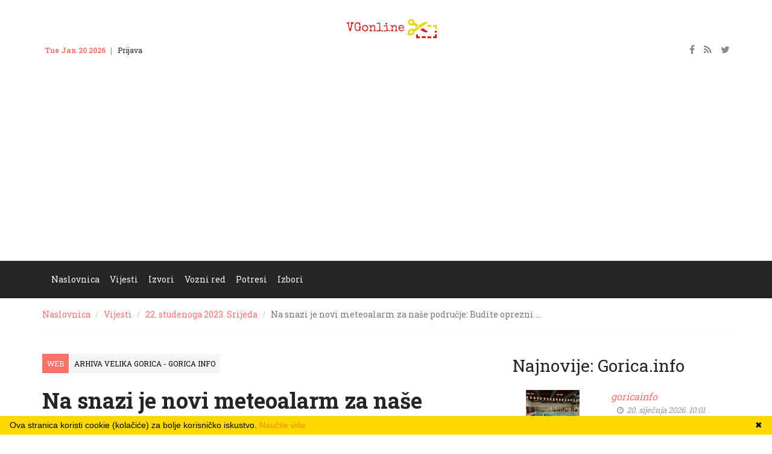

--- FILE ---
content_type: text/html; charset=utf-8
request_url: https://velikagorica.com/vijesti/goricainfo-144632
body_size: 6190
content:
<!DOCTYPE html>
<html lang="hr">
    <head>
        <meta charset="utf-8">
        <meta http-equiv="X-UA-Compatible" content="IE=edge">
        <meta name="viewport" content="width=device-width, initial-scale=1">
        <!-- The above 3 meta tags *must* come first in the head; any other head content must come *after* these tags -->
        <title>Na snazi je novi meteoalarm za naše područje: Budite oprezni zbog mogućih olujnih udara vjetra - Velika Gorica Online</title>
        <meta name="description" content="
Novi meteoalarm danas je na snazi za šire područje Zagreba i Velike Gorice. Radi se o žutom upozorenju zbog mogućih olujnih udara vjetra. Evo upozorenja objavljenog na stranici Državnog hidrometeorološkog... 
Objava Na snazi je novi meteoalarm za na">
        <meta name="keywords" content="velika gorica, turopolje, posavina, pokuplje, vukomeričke gorice, kravarsko, pokupsko, orle">
        <!-- All Stylesheets -->
        <link href="/static/css/all-stylesheets.css" rel="stylesheet">
        <!-- HTML5 shim and Respond.js for IE8 support of HTML5 elements and media queries -->
        <!-- WARNING: Respond.js doesn't work if you view the page via file:// -->
        <!--[if lt IE 9]>
        <script src="https://oss.maxcdn.com/html5shiv/3.7.2/html5shiv.min.js"></script>
        <script src="https://oss.maxcdn.com/respond/1.4.2/respond.min.js"></script>
        <![endif]-->

        <link rel="shortcut icon" href="/static/favicon.ico">

        
        <meta property="og:site_name" content="velikagorica.com" />
        
<meta property="og:title" content="Na snazi je novi meteoalarm za naše područje: Budite oprezni zbog mogućih olujnih udara vjetra"/>
<meta property="og:url" content="https://velikagorica.com/vijesti/goricainfo-144632"/>
<meta property="og:image" content="https://velikagorica.com/media/cache/c2/f9/c2f9f5a5f7b0c6d86641b60ede7a9370.jpg"/>
<meta property="og:description" content="
Novi meteoalarm danas je na snazi za šire područje Zagreba i Velike Gorice. Radi se o žutom upozorenju zbog mogućih olujnih udara vjetra. Evo upozorenja objavljenog na stranici Državnog hidrometeorološkog... 
Objava Na snazi je novi meteoalarm za na" />
<meta property="og:type" content="article"/>

        <meta name="google-site-verification" content="2AfrdEqvFH1M5TqjEhH8LHUYbPOxupgDYpw1BVsHLnc" />
        <script data-ad-client="ca-pub-7240149571182664" async src="https://pagead2.googlesyndication.com/pagead/js/adsbygoogle.js"></script>

    </head>
    <body>

        
<header class="header-style-04-b">
    <!-- TOP ROW STARTS -->
    <div class="top-nav">
        <div class="container">
            <div class="row">
                <div class="col-lg-4 col-md-4 col-sm-4 col-xs-4 hidden-xs">
                    <ul class="small-nav">
                        <li id="date"></li>
                        <li><a class="" href="#signin">Prijava</a></li>
                        <li><a href="">Kontakt</a></li>
                    </ul>
                </div>
                <div class="col-lg-4 col-md-4 col-sm-4 col-xs-4 hidden-xs logo"><a href="/"><img src="/static/images/vgonline.png" alt="VG Online" class="img-responsive center-block"></a></div>
                <div class="col-lg-4 col-md-4 col-sm-4 col-xs-12">
                    <ul class="social-icons">
                        <li><a href=""><i class="fa fa-facebook"></i></a></li>
                        <li><a href=""><i class="fa fa-rss"></i></a></li>
                        <li><a href=""><i class="fa fa-twitter"></i></a></li>
                    </ul>
                </div>
            </div>
        </div>
    </div>
    <!-- TOP ROW ENDS -->
    <!-- SIGNIN POPUP FORM STARTS -->
    <form id="signin" class="white-popup-block mfp-hide">
        <fieldset>
            <h1>Prijava</h1>
            <h2>Vaša prijava</h2>
            <ul>
                <li>
                    <input id="name" name="name" type="text" class="form-control" placeholder="Username or Email" required>
                </li>
                <li>
                    <input id="password" name="password" class="form-control" type="password" placeholder="Password" required>
                </li>
                <li><input class="btn btn-default" type='submit' value='LOG IN'></li>
                <li><a href="">Zaboravili ste pristupne podatke?</a></li>
            </ul>
        </fieldset>
    </form>
    <!-- SIGNIN POPUP FORM ENDS -->
    <!-- LOGO & ADS STARTS -->
    <div class="container visible-xs">
        <div class="row">
            <div class="col-lg-12 col-md-12 col-sm-12 col-xs-12 logo"><a href="/"><img src="/static/images/vgonline.png" alt="" class="img-responsive center-block"></a></div>
        </div>
    </div>
    <!-- LOGO & ADS ENDS -->
    <!-- NAVIGATION STARTS
        ========================================================================= -->
    <nav id="navigation">
        <div class="navbar yamm navbar-inverse" role="navigation">
            <div class="container">
                <div class="row">
                    <div class="col-lg-12">
                        <div class="navbar-header">
                            <button type="button" class="navbar-toggle" data-toggle="collapse" data-target=".navbar-collapse" > <span class="sr-only">Toggle navigation</span> <span class="icon-bar"></span> <span class="icon-bar"></span> <span class="icon-bar"></span> </button>
                        </div>
                        <div class="collapse navbar-collapse">
                            <div id="menu">
                                <ul class="nav navbar-nav">
                                    <li class="dropdown">
                                        <a class="dropdown-link" href="/">Naslovnica</a>
                                    </li>
                                    <li class="dropdown yamm-fw">
                                        <a class="dropdown-link" href="/vijesti/">Vijesti</a>
                                    </li>
                                    <li class="dropdown yamm-fw">
                                        <a class="dropdown-link" href="/vijesti/izvori">Izvori</a>
                                    </li>
                                    <li class="dropdown yamm-fw">
                                        <a class="dropdown-link" href="/vozni-red/">Vozni red</a>
                                    </li>
                                    <li class="dropdown yamm-fw">
                                        <a class="dropdown-link" href="/data/">Potresi</a>
                                    </li>
                                    <li class="dropdown yamm-fw hidden-sm">
                                        <a class="dropdown-link" href="/izbori/">Izbori</a>
                                    </li>
                                    
                                </ul>
                                <!-- Search Starts -->
                                
                                <!-- Search Ends -->
                            </div>
                        </div>
                        <!--/.nav-collapse -->
                    </div>
                </div>
            </div>
        </div>
    </nav>
    <!-- /. NAVIGATION ENDS
        ========================================================================= -->
</header>


        


<div class="container">
    <div class="row">
        <div class="col-lg-12">
            <ol class="breadcrumb">
                <li><a href="/">Naslovnica</a></li>
                <li><a href="/vijesti/">Vijesti</a></li>
                <li><a href="/vijesti/2023/11/22">22. studenoga 2023. Srijeda</a></li>
                <li class="active">Na snazi je novi meteoalarm za naše područje: Budite oprezni …</li>
            </ol>
        </div>
    </div>
</div>
<div class="container post-page">
    <div class="row">
        <div class="col-lg-8">
            <div class="post">
                <div class="via">
                    <ul>
                        <li>Web</li>
                        <li><a href="/vijesti/rssovi-120">Arhiva Velika Gorica - Gorica Info</a></li>
                    </ul>
                    <div class="clearfix"></div>
                </div>
                <div class="caption clearfix">
                    <h1>Na snazi je novi meteoalarm za naše područje: Budite oprezni zbog mogućih olujnih udara vjetra</h1>
                </div>
                
                    
                    <div class="picture"><img src="/media/cache/1b/30/1b30bc780c5b6f5786c75d835b3fe2e6.jpg" class="img-responsive" alt="[]"></div>
                    
                

                <div class="post-info">
                    <div class="info">
                        <span class="author-name"><a href=""></a></span>
                        <span class="date"><i class="fa fa-clock-o"></i> 22. studenoga 2023. Srijeda 07:19</span>
                    </div>
                </div>
                <hr>
                
                <div class="detail">
                    
                        <html><body><a href="https://gorica.info/2023/11/22/na-snazi-je-novi-meteoalarm-za-nase-podrucje-budite-oprezni-zbog-mogucih-olujnih-udara-vjetra/" rel="nofollow" title="Na snazi je novi meteoalarm za naše područje: Budite oprezni zbog mogućih olujnih udara vjetra"><div class="img-feed"><img alt="upozorenje zbog vjetra" class="img-feed" src="https://gorica.info/wp-content/uploads/2022/06/vjetar-1024x682.jpg" style="display: block; margin-bottom: 5px; clear: both;"/></div></a><p>Novi meteoalarm danas je na snazi za šire područje Zagreba i Velike Gorice. Radi se o žutom upozorenju zbog mogućih olujnih udara vjetra.</p>
<p><strong>Evo upozorenja objavljenog na stranici <a href="https://meteo.hr">Državnog hidrometeorološkog zavoda</a>:<br/>
</strong></p>
<p class="table-warnings__info">Mjestimice olujni udari sjeveroistočnog vjetra. Najjači udari vjetra jači od 65 km/h.<br/>
BUDITE NA OPREZU zbog krhotina koje lete nošene jakim vjetrom. Mogući su lokalizirani prekidi u aktivnostima na otvorenom.</p>
<p><strong>Ovaj je <a href="https://gorica.info/2023/11/12/za-goricko-i-zagrebacko-podrucje-oglasen-meteoalarm-pripazite-u-prometu-jer-gusta-magla-mjestimice-jako-ogranicava-vidljivost/">meteoalarm</a> na snazi danas do 21 sat.</strong></p>
<p>Vrijeme se, očito, ne smiruje. U noći s ponedjeljka na utorak brojne je građane probudila neuobičajeno jaka grmljavina, uslijedila je kiša, a danas nas čeka jak vjetar. U noći sa srijede na četvrtak očekuju se i temperature ispod ništice.</p>
<p><strong> </strong></p>
<p>Objava <a href="https://gorica.info/2023/11/22/na-snazi-je-novi-meteoalarm-za-nase-podrucje-budite-oprezni-zbog-mogucih-olujnih-udara-vjetra/">Na snazi je novi meteoalarm za naše područje: Budite oprezni zbog mogućih olujnih udara vjetra</a> pojavila se prvi puta na <a href="https://gorica.info">Gorica.info: Najnovije vijesti, analize i informacije</a>.</p></body></html>
                    
                    
                </div>
                <div class="via">
                    <ul>
                        <li>Web</li>
                        <li><a href="/vijesti/rssovi-120">Arhiva Velika Gorica - Gorica Info</a></li>
                    </ul>

                    
                    <div class="button">
                        <a href="/fu/redirect/robot/entry/144632" class="fill" target="_blank">Izvorni tekst</a>
                    </div>
                    
                </div>
                <hr>
                <div class="row next-prev">
    
    <div class="col-lg-6 col-md-6 col-sm-6">
        <div class="post">
            <div class="post-info">
                <h2 class="post-caption">Kronike Velike Gorice</h2>
                <div class="info"><span class="author-name"><a href=""></a></span><span class="date"><i class="fa fa-clock-o"></i> 22. studenoga 2023. 07:11</span></div>
            </div>
            <h2><a href="/vijesti/kronikevg-144594">AGLOMERACIJA Produžen rok za dostavu ponuda na treći natječaj za pročistač</a></h2>
            <div class="button"><a href="/vijesti/kronikevg-144594" class="fill prev"><i class="fa fa-angle-double-left"></i> Prethodni članak</a></div>
            <div class="clearfix"></div>
        </div>
    </div>
    
    
    <div class="col-lg-6 col-md-6 col-sm-6">
        <div class="post">
            <div class="post-info">
                <h2 class="post-caption">V&#x27;Gradu</h2>
                <div class="info"><span class="author-name"><a href=""></a></span><span class="date"><i class="fa fa-clock-o"></i> 20. siječnja 2026. 12:23</span></div>
            </div>
            <h2><a href="/vijesti/vgradu-182977">Hrvači Velike Gorice osvojili četiri medalje na prvenstvu Zagreba i Zagrebačke županije</a></h2>
            <div class="button"><a href="/vijesti/vgradu-182977" class="fill next">Idući članak <i class="fa fa-angle-double-right"></i></a></div>
        </div>
    </div>
    
</div>
            </div>
        </div>


        <div class="col-lg-4 sidebar">
            <div>
                
            </div>

                    
        <div class="popular-posts">
            <div class="cat-caption">
                <h1>Najnovije: Gorica.info</h1>
            </div>
            <!-- Post Starts -->
            
            <div class="row post small">
                
                <div class="col-lg-5 col-md-5 col-sm-5">
                    <div class="picture">
                        
                        <img src="/media/cache/4b/ee/4bee6a66a755175be05e95cec59070f8.jpg" class="img-responsive" alt="[]">
                        
                    </div>
                </div>
                
                <div class="col-lg-7 col-md-7 col-sm-7">
                    <div class="post-info">
                        <h2 class="post-caption">goricainfo</h2>
                        <div class="info">
                            <span class="author-name"><a href=""></a></span><span class="date"><i class="fa fa-clock-o"></i> 20. siječnja 2026. 10:01</span>
                        </div>
                    </div>
                    <h2><a href="/vijesti/goricainfo-182959">Plivački klub Gorica upisuje u školu plivanja i usavršavanja plivačkih tehnika</a></h2>
                </div>
            </div>
            
            <div class="row post small">
                
                <div class="col-lg-5 col-md-5 col-sm-5">
                    <div class="picture">
                        
                        <img src="/media/cache/ad/a5/ada5a250357de93981a838bf96597881.jpg" class="img-responsive" alt="[]">
                        
                    </div>
                </div>
                
                <div class="col-lg-7 col-md-7 col-sm-7">
                    <div class="post-info">
                        <h2 class="post-caption">goricainfo</h2>
                        <div class="info">
                            <span class="author-name"><a href=""></a></span><span class="date"><i class="fa fa-clock-o"></i> 20. siječnja 2026. 08:22</span>
                        </div>
                    </div>
                    <h2><a href="/vijesti/goricainfo-182954">Mlade nade KK Gorice izborile ulazak u Jedinstvenu pretkadetsku ligu</a></h2>
                </div>
            </div>
            
            <div class="row post small">
                
                <div class="col-lg-5 col-md-5 col-sm-5">
                    <div class="picture">
                        
                        <img src="/media/cache/f0/8d/f08dd3e2fe47d3a7f4b83065bf88c87d.jpg" class="img-responsive" alt="[]">
                        
                    </div>
                </div>
                
                <div class="col-lg-7 col-md-7 col-sm-7">
                    <div class="post-info">
                        <h2 class="post-caption">goricainfo</h2>
                        <div class="info">
                            <span class="author-name"><a href=""></a></span><span class="date"><i class="fa fa-clock-o"></i> 20. siječnja 2026. 06:05</span>
                        </div>
                    </div>
                    <h2><a href="/vijesti/goricainfo-182943">Strani radnici kod Velike Gorice bez plaće: Žive u kući bez struje i grijanja</a></h2>
                </div>
            </div>
            
            <div class="row post small">
                
                <div class="col-lg-5 col-md-5 col-sm-5">
                    <div class="picture">
                        
                        <img src="/media/cache/3c/f3/3cf31edfef4701d32a2584fa2b67d81b.jpg" class="img-responsive" alt="[]">
                        
                    </div>
                </div>
                
                <div class="col-lg-7 col-md-7 col-sm-7">
                    <div class="post-info">
                        <h2 class="post-caption">goricainfo</h2>
                        <div class="info">
                            <span class="author-name"><a href=""></a></span><span class="date"><i class="fa fa-clock-o"></i> 19. siječnja 2026. 15:16</span>
                        </div>
                    </div>
                    <h2><a href="/vijesti/goricainfo-182935">Županija za sport u 2026. godini izdvaja rekordnih 2,5 milijuna eura</a></h2>
                </div>
            </div>
            
            <div class="row post small">
                
                <div class="col-lg-5 col-md-5 col-sm-5">
                    <div class="picture">
                        
                        <img src="/media/cache/c2/df/c2df1176e687247c51c467eec60d8e63.jpg" class="img-responsive" alt="[]">
                        
                    </div>
                </div>
                
                <div class="col-lg-7 col-md-7 col-sm-7">
                    <div class="post-info">
                        <h2 class="post-caption">goricainfo</h2>
                        <div class="info">
                            <span class="author-name"><a href=""></a></span><span class="date"><i class="fa fa-clock-o"></i> 19. siječnja 2026. 10:00</span>
                        </div>
                    </div>
                    <h2><a href="/vijesti/goricainfo-182899">Baština Turopolja u središtu programa „Upoznaj svoju zemlju“</a></h2>
                </div>
            </div>
            
        </div>
        <!-- POPULAR POSTS ENDS -->

        </div>

    </div>
</div>




        <section class="footer">
            
            <!-- 2ND ROW STARTS -->
            <div class="row2">
                <div class="container">
                    <div class="row">
                        <!-- ABOUT MAG STARTS -->
                        <div class="col-lg-4">
                            <div class="about">
                                <div class="footer-logo"><img src="/static/images/vgonline.png" alt="VG Online" ></div>
                                <div class="introduction">VG Online je sakupljač vijesti vezanih uz Veliku Goricu, Turopolje, Posavinu i Vukomeričke gorice.</div>
                            </div>
                        </div>
                        <!-- ABOUT MAG ENDS -->
                        <!-- LIVE TWEETS STARTS -->
                        <div class="col-lg-4">
                            <div class="tweets">
                                <h3>Informacije</h3>
                                <ul>
                                    <li>Ako želite da sakupljamo i prikazujemo vijesti s Vaše stranice pošaljite nam adresu Vašeg rss feeda.</li>
                                </ul>
                            </div>
                        </div>
                        <!-- LIVE TWEETS ENDS -->
                        <!-- CONTACT US STARTS -->
                        <div class="col-lg-4">
                            <h3>Kontakt</h3>
                            <ul class="contactus">
                                <li><i class="fa fa-envelope-o"></i> <a href="#">info@velikagorica.com</a></li>
                            </ul>
                            <!-- SOCIAL ICONS STARTS -->
                            <div  class="s-icons">
                                <ul>
                                    <li class="icon facebook"><a href="#"><i class="fa fa-facebook"></i></a></li>
                                    <li class="icon twitter"><a href="#"><i class="fa fa-twitter"></i></a></li>
                                </ul>
                            </div>
                            <!-- SOCIAL ICONS ENDS -->
                        </div>
                        <!-- CONTACT US ENDS -->
                    </div>
                </div>
            </div>
            <!-- 2ND ROW ENDS -->
            <!-- 3RD ROW STARTS -->
            <div class="row3">
                <div class="container">
                    <div class="row">
                        <div class="col-lg-12 copyright">© VG Online</div>
                    </div>
                </div>
            </div>
            <!-- 3RD ROW ENDS -->
        </section>
    <a href="#" class="scrollup">Povuci</a>
    <script type="text/javascript">
    ;var __fuzz = __fuzz || [];
    __fuzz.push('url='+location.href);__fuzz.push('ref='+document.referrer);__fuzz.push('w='+(window.screen?screen.width:0));__fuzz.push('h='+(window.screen?screen.height:0));

    (function () {
        function uni() {var d = new Date();__fuzz.push(['seed='+d.getTime()+Math.random()]);return __fuzz.join('&');};
        var fuzz = document.createElement('script');fuzz.type = 'text/javascript';fuzz.async = true;fuzz.src = '/fu/zz.js?'+uni();var s = document.getElementsByTagName('script')[0];s.parentNode.insertBefore(fuzz, s);
    })();
</script>
    
<script async defer src="https://kitilana.com/kitilana/latest.js" sink-api="https://kitilana.com/kitilana/sink" beat="15000"></script>
<noscript>
<img src="https://kitilana.com/kitilana/noscript.gif" alt="One pixel" referrerpolicy="no-referrer-when-downgrade" height="1" width="1"/>
</noscript>

<!-- cookiebanner.eu -->
<script src="/static/js/cookiebanner.min.js" type="text/javascript" id="cookiebanner" data-message="Ova stranica koristi cookie (kolačiće) za bolje korisničko iskustvo." data-linkmsg="Naučite više" data-bg="#ffd800" data-fg="#000" data-link="#ff8a00"></script>

<script type="text/javascript" src="/static/js/jquery-1.12.4/jquery.min.js"></script>
<script src="/static/js/bootstrap.min.js"></script>
<script src="/static/js/bootstrap-hover/twitter-bootstrap-hover-dropdown.min.js"></script>
<script src="/static/js/meanmenu/jquery.meanmenu.js"></script>
<script src="/static/js/sticky/jquery.sticky.js"></script>
<script src="/static/owl-carousel/owl-carousel/owl.carousel.js"></script>
<script src="/static/js/magnific-popup/jquery.magnific-popup.js"></script>
<script src="/static/js/fitvids/jquery.fitvids.js"></script>
<script src="/static/js/custom/custom.js"></script>

    </body>
</html>


--- FILE ---
content_type: text/html; charset=utf-8
request_url: https://www.google.com/recaptcha/api2/aframe
body_size: 268
content:
<!DOCTYPE HTML><html><head><meta http-equiv="content-type" content="text/html; charset=UTF-8"></head><body><script nonce="A6KZmt42vAU5oXF1mlMKvw">/** Anti-fraud and anti-abuse applications only. See google.com/recaptcha */ try{var clients={'sodar':'https://pagead2.googlesyndication.com/pagead/sodar?'};window.addEventListener("message",function(a){try{if(a.source===window.parent){var b=JSON.parse(a.data);var c=clients[b['id']];if(c){var d=document.createElement('img');d.src=c+b['params']+'&rc='+(localStorage.getItem("rc::a")?sessionStorage.getItem("rc::b"):"");window.document.body.appendChild(d);sessionStorage.setItem("rc::e",parseInt(sessionStorage.getItem("rc::e")||0)+1);localStorage.setItem("rc::h",'1768908856358');}}}catch(b){}});window.parent.postMessage("_grecaptcha_ready", "*");}catch(b){}</script></body></html>